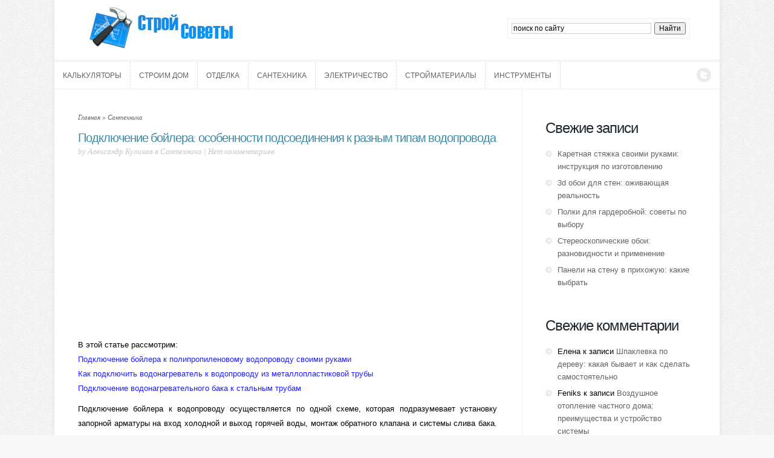

--- FILE ---
content_type: text/html; charset=UTF-8
request_url: https://stroisovety.org/podklyuchenie-bojlera/
body_size: 47387
content:
<!DOCTYPE html>
<!--[if IE 6]>
<html id="ie6" lang="ru-RU">
<![endif]-->
<!--[if IE 7]>
<html id="ie7" lang="ru-RU">
<![endif]-->
<!--[if IE 8]>
<html id="ie8" lang="ru-RU">
<![endif]-->
<!--[if !(IE 6) | !(IE 7) | !(IE 8)  ]><!-->
<html lang="ru-RU">
<!--<![endif]-->
<head>
	<meta charset="UTF-8" />
	<meta http-equiv="Content-Type" content="text/html; charset=UTF-8" />
	<title>Подключение бойлера: как провести монтажные работы своими руками | Строй Советы</title>
			
	
	<link rel="stylesheet" href="https://stroisovety.org/wp-content/themes/Trim/style.css" type="text/css" media="screen" />
	<link rel="pingback" href="https://stroisovety.org/xmlrpc.php" />

	<!--[if lt IE 7]>
		<link rel="stylesheet" type="text/css" href="https://stroisovety.org/wp-content/themes/Trim/css/ie6style.css" />
		<script type="text/javascript" src="https://stroisovety.org/wp-content/themes/Trim/js/DD_belatedPNG_0.0.8a-min.js"></script>
		<script type="text/javascript">DD_belatedPNG.fix('img#logo, span.overlay, a.zoom-icon, a.more-icon, #menu, #menu-right, #menu-content, ul#top-menu ul, #menu-bar, .footer-widget ul li, span.post-overlay, #content-area, .avatar-overlay, .comment-arrow, .testimonials-item-bottom, #quote, #bottom-shadow, #quote .container');</script>
	<![endif]-->
	<!--[if IE 7]>
		<link rel="stylesheet" type="text/css" href="https://stroisovety.org/wp-content/themes/Trim/css/ie7style.css" />
	<![endif]-->
	<!--[if IE 8]>
		<link rel="stylesheet" type="text/css" href="https://stroisovety.org/wp-content/themes/Trim/css/ie8style.css" />
	<![endif]-->
	<!--[if lt IE 9]>
		<script src="https://stroisovety.org/wp-content/themes/Trim/js/html5.js" type="text/javascript"></script>
	<![endif]-->

	<script type="text/javascript">
		document.documentElement.className = 'js';
	</script>

	
<!-- All in One SEO Pack 2.3.12.5 by Michael Torbert of Semper Fi Web Designob_start_detected [-1,-1] -->
<link rel="author" href="https://plus.google.com/106384210537263769601" />
<meta name="description"  content="Подключение бойлера: как монтировать водонагревательный бак своими руками к трем видам водопровода (металлопластиковым, полипропиленовым и стальным трубам)." />

<meta name="keywords"  content="подключение бойлера,схема подключения бойлера,подключение водонагревателя,схема подключения водонагревателя к водопроводу,как подключить бойлер" />

<link rel="canonical" href="https://stroisovety.org/podklyuchenie-bojlera/" />
<!-- /all in one seo pack -->
<link rel='dns-prefetch' href='//s.w.org' />
		<script type="text/javascript">
			window._wpemojiSettings = {"baseUrl":"https:\/\/s.w.org\/images\/core\/emoji\/2.2.1\/72x72\/","ext":".png","svgUrl":"https:\/\/s.w.org\/images\/core\/emoji\/2.2.1\/svg\/","svgExt":".svg","source":{"concatemoji":"https:\/\/stroisovety.org\/wp-includes\/js\/wp-emoji-release.min.js"}};
			!function(t,a,e){var r,n,i,o=a.createElement("canvas"),l=o.getContext&&o.getContext("2d");function c(t){var e=a.createElement("script");e.src=t,e.defer=e.type="text/javascript",a.getElementsByTagName("head")[0].appendChild(e)}for(i=Array("flag","emoji4"),e.supports={everything:!0,everythingExceptFlag:!0},n=0;n<i.length;n++)e.supports[i[n]]=function(t){var e,a=String.fromCharCode;if(!l||!l.fillText)return!1;switch(l.clearRect(0,0,o.width,o.height),l.textBaseline="top",l.font="600 32px Arial",t){case"flag":return(l.fillText(a(55356,56826,55356,56819),0,0),o.toDataURL().length<3e3)?!1:(l.clearRect(0,0,o.width,o.height),l.fillText(a(55356,57331,65039,8205,55356,57096),0,0),e=o.toDataURL(),l.clearRect(0,0,o.width,o.height),l.fillText(a(55356,57331,55356,57096),0,0),e!==o.toDataURL());case"emoji4":return l.fillText(a(55357,56425,55356,57341,8205,55357,56507),0,0),e=o.toDataURL(),l.clearRect(0,0,o.width,o.height),l.fillText(a(55357,56425,55356,57341,55357,56507),0,0),e!==o.toDataURL()}return!1}(i[n]),e.supports.everything=e.supports.everything&&e.supports[i[n]],"flag"!==i[n]&&(e.supports.everythingExceptFlag=e.supports.everythingExceptFlag&&e.supports[i[n]]);e.supports.everythingExceptFlag=e.supports.everythingExceptFlag&&!e.supports.flag,e.DOMReady=!1,e.readyCallback=function(){e.DOMReady=!0},e.supports.everything||(r=function(){e.readyCallback()},a.addEventListener?(a.addEventListener("DOMContentLoaded",r,!1),t.addEventListener("load",r,!1)):(t.attachEvent("onload",r),a.attachEvent("onreadystatechange",function(){"complete"===a.readyState&&e.readyCallback()})),(r=e.source||{}).concatemoji?c(r.concatemoji):r.wpemoji&&r.twemoji&&(c(r.twemoji),c(r.wpemoji)))}(window,document,window._wpemojiSettings);
		</script>
				<link rel="stylesheet" href="https://stroisovety.org/wp-content/themes/Trim/urban.css" type="text/css" media="screen" />
	<meta content="Trim v.1.7" name="generator"/>
	<style type="text/css">
		body { color: #000000; }
		#content-area a { color: #; }
		ul.nav li a { color: # !important; }
		ul.nav > li.current_page_item > a, ul#top-menu > li:hover > a, ul.nav > li.current-cat > a { color: #; }
		h1, h2, h3, h4, h5, h6, h1 a, h2 a, h3 a, h4 a, h5 a, h6 a { color: #; }

		#sidebar a { color:#; }
		.footer-widget { color:# }
		#footer a, ul#bottom-menu li a { color:# }
	</style>

<style type="text/css">
img.wp-smiley,
img.emoji {
	display: inline !important;
	border: none !important;
	box-shadow: none !important;
	height: 1em !important;
	width: 1em !important;
	margin: 0 .07em !important;
	vertical-align: -0.1em !important;
	background: none !important;
	padding: 0 !important;
}
</style>
<link rel='stylesheet' id='cptch_stylesheet-css'  href='https://stroisovety.org/wp-content/plugins/captcha/css/front_end_style.css?ver=4.3.0' type='text/css' media='all' />
<link rel='stylesheet' id='dashicons-css'  href='https://stroisovety.org/wp-includes/css/dashicons.min.css?ver=4.7.29' type='text/css' media='all' />
<link rel='stylesheet' id='cptch_desktop_style-css'  href='https://stroisovety.org/wp-content/plugins/captcha/css/desktop_style.css?ver=4.3.0' type='text/css' media='all' />
<link rel='stylesheet' id='wp-pagenavi-css'  href='https://stroisovety.org/wp-content/plugins/wp-pagenavi/pagenavi-css.css?ver=2.70' type='text/css' media='all' />
<link rel='stylesheet' id='et-shortcodes-css-css'  href='https://stroisovety.org/wp-content/themes/Trim/epanel/shortcodes/css/shortcodes.css?ver=3.0' type='text/css' media='all' />
<link rel='stylesheet' id='et-shortcodes-responsive-css-css'  href='https://stroisovety.org/wp-content/themes/Trim/epanel/shortcodes/css/shortcodes_responsive.css?ver=3.0' type='text/css' media='all' />
<link rel='stylesheet' id='fancybox-css'  href='https://stroisovety.org/wp-content/themes/Trim/epanel/page_templates/js/fancybox/jquery.fancybox-1.3.4.css?ver=1.3.4' type='text/css' media='screen' />
<link rel='stylesheet' id='et_page_templates-css'  href='https://stroisovety.org/wp-content/themes/Trim/epanel/page_templates/page_templates.css?ver=1.8' type='text/css' media='screen' />
<script>if (document.location.protocol != "https:") {document.location = document.URL.replace(/^http:/i, "https:");}</script><script type='text/javascript' src='https://stroisovety.org/wp-includes/js/jquery/jquery.js'></script>
<script type='text/javascript' src='https://stroisovety.org/wp-includes/js/jquery/jquery-migrate.min.js'></script>
<link rel='https://api.w.org/' href='https://stroisovety.org/wp-json/' />
<link rel='prev' title='Какие окна лучше ставить: преимущества и недостатки всех типов окон' href='https://stroisovety.org/kakie-okna-luchshe-stavit/' />
<link rel='next' title='Древесно-полимерный композит: применение, особенности и достоинства этого материала' href='https://stroisovety.org/drevesno-polimernyj-kompozit/' />
<link rel="alternate" type="application/json+oembed" href="https://stroisovety.org/wp-json/oembed/1.0/embed?url=https%3A%2F%2Fstroisovety.org%2Fpodklyuchenie-bojlera%2F" />
<link rel="alternate" type="text/xml+oembed" href="https://stroisovety.org/wp-json/oembed/1.0/embed?url=https%3A%2F%2Fstroisovety.org%2Fpodklyuchenie-bojlera%2F&#038;format=xml" />
<meta name="viewport" content="width=device-width, initial-scale=1.0, maximum-scale=1.0, user-scalable=0" /><style type="text/css">body { background-image: url(https://stroisovety.org/wp-content/themes/Trim/images/control_panel/body-bg14.png); }</style><style type='text/css'>h1, h2, h3, h4, h5, h6, #quote, span.post-meta span, span.fn {  }</style><style type='text/css'>h1, h2, h3, h4, h5, h6, #quote, span.post-meta span, span.fn {  }
		</style><style type='text/css'>body {  }</style><style type='text/css'>body {  }</style><link rel="shortcut icon" href="https://stroisovety.org/wp-content/uploads/2013/06/favicon.png" />		<style type="text/css">.recentcomments a{display:inline !important;padding:0 !important;margin:0 !important;}</style>
			<!-- Begin Cookie Consent plugin by Silktide - http://silktide.com/cookieconsent -->
<script type="text/javascript">
    window.cookieconsent_options = {"message":"This website uses cookies to ensure you get the best experience on our website","dismiss":"Got it!","learnMore":"More info","link":"http://www.google.com/intl/en/policies/technologies/cookies/","theme":"dark-top"};
</script>

<script type="text/javascript" src="//s3.amazonaws.com/cc.silktide.com/cookieconsent.latest.min.js"></script>
<!-- End Cookie Consent plugin -->
</head>
<body data-rsssl=1 class="post-template-default single single-post postid-3385 single-format-standard chrome et_includes_sidebar">
	<div id="container">
		<div id="wrapper">
			<header id="main-header" class="clearfix">
				<div id="top-area">
										<a href="https://stroisovety.org/">
												<img src="https://stroisovety.org/wp-content/uploads/2013/06/logo.png" alt="Строй Советы" id="logo"/>
					</a>
					<div id="search-form">
<div class="ya-site-form ya-site-form_inited_no" onclick="return {'action':'https://stroisovety.org/search','arrow':false,'bg':'transparent','fontsize':12,'fg':'#000000','language':'ru','logo':'rb','publicname':'Поиск по stroisovety.org','suggest':true,'target':'_self','tld':'ru','type':2,'searchid':2111363,'webopt':false,'websearch':false,'input_fg':'#000000','input_bg':'#ffffff','input_fontStyle':'normal','input_fontWeight':'normal','input_placeholder':'поиск по сайту','input_placeholderColor':'#000000','input_borderColor':'#cccccc'}"><form action="https://yandex.ru/sitesearch" method="get" target="_self"><input type="hidden" name="searchid" value="2111363"/><input type="hidden" name="l10n" value="ru"/><input type="hidden" name="reqenc" value="utf-8"/><input type="text" name="text" value=""/><input type="submit" value="Найти"/></form></div><style type="text/css">.ya-page_js_yes .ya-site-form_inited_no { display: none; }</style><script type="text/javascript">(function(w,d,c){var s=d.createElement('script'),h=d.getElementsByTagName('script')[0],e=d.documentElement;if((' '+e.className+' ').indexOf(' ya-page_js_yes ')===-1){e.className+=' ya-page_js_yes';}s.type='text/javascript';s.async=true;s.charset='utf-8';s.src=(d.location.protocol==='https:'?'https:':'http:')+'//site.yandex.net/v2.0/js/all.js';h.parentNode.insertBefore(s,h);(w[c]||(w[c]=[])).push(function(){Ya.Site.Form.init()})})(window,document,'yandex_site_callbacks');</script>
					</div> <!-- end #search-form -->
				</div> <!-- end #top-area -->

				<div id="menu" class="clearfix">
					<a href="#" id="mobile_nav" class="closed">Меню</a>
					<nav id="main-menu">
						<ul id="menu-pages" class="nav"><li id="menu-item-2369" class="menu-item menu-item-type-custom menu-item-object-custom menu-item-2369"><a href="https://stroisovety.org/kalkulyatory/">Калькуляторы</a></li>
<li id="menu-item-849" class="menu-item menu-item-type-taxonomy menu-item-object-category menu-item-849"><a href="https://stroisovety.org/view/stroim-dom/">Строим дом</a></li>
<li id="menu-item-847" class="menu-item menu-item-type-taxonomy menu-item-object-category menu-item-847"><a href="https://stroisovety.org/view/otdelka/">Отделка</a></li>
<li id="menu-item-848" class="menu-item menu-item-type-taxonomy menu-item-object-category current-post-ancestor current-menu-parent current-post-parent menu-item-848"><a href="https://stroisovety.org/view/santexnika/">Сантехника</a></li>
<li id="menu-item-851" class="menu-item menu-item-type-taxonomy menu-item-object-category menu-item-851"><a href="https://stroisovety.org/view/elektrichestvo/">Электричество</a></li>
<li id="menu-item-850" class="menu-item menu-item-type-taxonomy menu-item-object-category menu-item-850"><a href="https://stroisovety.org/view/strojmaterialy/">Стройматериалы</a></li>
<li id="menu-item-846" class="menu-item menu-item-type-taxonomy menu-item-object-category menu-item-846"><a href="https://stroisovety.org/view/instrumenty/">Инструменты</a></li>
</ul>					</nav>

					<div id="social-icons">
						<a href='https://twitter.com/stroisovety' target='_blank'><img alt='Twitter' src='https://stroisovety.org/wp-content/themes/Trim/images/twitter.png' /></a>					</div> <!-- end #social-icons -->
				</div> <!-- end #menu -->
			</header> <!-- end #main-header -->

			<div id="content">
<div id="main_content" class="clearfix">
	<div id="left_area">
		<div id="breadcrumbs">
					<a href="https://stroisovety.org/">Главная</a> <span class="raquo">&raquo;</span>

									<a href="https://stroisovety.org/view/santexnika/">Сантехника</a> 					</div> <!-- end #breadcrumbs -->    
       <!-- .subscribe-mail 
   		 <div class="subscribe-mail">
            <div class="title">Хотите получать обновления сайта по емаилу?</div>
            <form action="https://feedburner.google.com/fb/a/mailverify" method="post" target="popupwindow" >
              <fieldset>
                <label for="for-mail">Введите ваш e-mail адрес</label>
                <input type="text" value="" id="for-mail" name="email"/>
                <input type="hidden" 
				value="stroisovety" name="uri"/><input type="hidden" 
				name="loc" value="ru_RU"/>
                <button type="submit" class="btn-submit">Подписаться</button>
              </fieldset>
            </form>
          </div>
           .subscribe-mail -->			
	<article class="entry post clearfix">

		<h1 class="main_title">Подключение бойлера: особенности подсоединения к разным типам водопровода</h1>

		<p class="meta">   by  Александр Куликов в <a href="https://stroisovety.org/view/santexnika/" >Сантехника</a> | <span class="comments-number"><a href="https://stroisovety.org/podklyuchenie-bojlera/#respond">Нет комментариев</a></span></p>		
		
<div align="center">
<script async src="//pagead2.googlesyndication.com/pagead/js/adsbygoogle.js"></script>
<!-- stroisovety.org/top blue left -->
<ins class="adsbygoogle"
     style="display:inline-block;width:336px;height:280px"
     data-ad-client="ca-pub-1495272264946693"
     data-ad-slot="9490363061"></ins>
<script>
(adsbygoogle = window.adsbygoogle || []).push({});
</script>
</div>


		<div class="post-content clearfix">
						<!-- end .featured_box
                <div class="featured_box">
					<a href="https://stroisovety.org/podklyuchenie-bojlera/">
						<img src="https://stroisovety.org/wp-content/uploads/2013/11/podklyuchenie-bojlera.jpg" alt='Подключение бойлера: особенности подсоединения к разным типам водопровода' width='481' height='230' />					</a>
				</div> 	
featured_box -->
			
			<div class="entry_content">
				<p>В этой статье рассмотрим:<br />
<a href="#1"> Подключение бойлера к полипропиленовому водопроводу своими руками</a><br />
<a href="#2">Как подключить водонагреватель к водопроводу из металлопластиковой трубы</a><br />
<a href="#3"> Подключение водонагревательного бака к стальным трубам</a></p>
<p>Подключение бойлера к водопроводу осуществляется по одной схеме, которая подразумевает установку запорной арматуры на вход холодной и выход горячей воды, монтаж обратного клапана и системы слива бака. Различия могут появляться только при подключении нагревательного бака к разным системам трубопроводов – хотя и здесь принципы остаются теми же, а изменяются только нюансы. Вместе с сайтом stroisovety.org мы займемся изучением этих особенностей. В данной статье мы разберем, как подключается водонагревательный бак к полипропиленовому, металлопластиковому и металлическому водопроводу своими руками.</p>
<div id="attachment_3387" style="width: 610px" class="wp-caption aligncenter"><a href="https://stroisovety.org/wp-content/uploads/2013/11/podklyuchenie-bojlera-01.jpg"><img class="size-full wp-image-3387 " title="подключение бойлера своими руками" alt="подключение бойлера своими руками" src="https://stroisovety.org/wp-content/uploads/2013/11/podklyuchenie-bojlera-01.jpg" width="600" height="450" srcset="https://stroisovety.org/wp-content/uploads/2013/11/podklyuchenie-bojlera-01.jpg 600w, https://stroisovety.org/wp-content/uploads/2013/11/podklyuchenie-bojlera-01-300x225.jpg 300w" sizes="(max-width: 600px) 100vw, 600px" /></a><p class="wp-caption-text">Подключение бойлера своими руками</p></div>
<p><a name="1"></a></p>
<h2>Подключение бойлера к полипропиленовому водопроводу своими руками</h2>
<p>Схема подключения бойлера к полипропиленовому водопроводу выглядит довольно просто – для ее осуществления из инструмента понадобится паяльник для <a title="как паять полипропиленовые трубы своими руками" href="https://stroisovety.org/pajka-polipropilenovyx-trub-svoimi-rukami/" target="_blank">полипропилена</a> и <a title="Труборез: разновидности и назначение" href="https://stroisovety.org/truborez/" target="_blank">труборез</a>. Что касается материала, то кроме трех кранов с американками и тройника В/Н/Н диаметром полдюйма, придется еще купить пару тройников, стабилизированные трубы диаметром 20мм, повороты и оконечные муфты МРН.</p>
<p>Если трубы не замурованы в стену, то все что необходимо сделать для врезки бойлера в водопровод из полипропилена, это разрезать в выбранном месте трубы холодной и горячей воды и впаять в них тройники, от которых проложить дополнительные трубопроводы к водонагревательному баку и соединить их с кранами при помощи оконечной муфты МРН.</p>
<div id="attachment_3388" style="width: 610px" class="wp-caption aligncenter"><a href="https://stroisovety.org/wp-content/uploads/2013/11/podklyuchenie-bojlera-02.jpg"><img class="size-full wp-image-3388 " title="подключение водонагревателя к полипропиленовому водопроводу фото" alt="подключение водонагревателя  к полипропиленовому водопроводу фото" src="https://stroisovety.org/wp-content/uploads/2013/11/podklyuchenie-bojlera-02.jpg" width="600" height="450" srcset="https://stroisovety.org/wp-content/uploads/2013/11/podklyuchenie-bojlera-02.jpg 600w, https://stroisovety.org/wp-content/uploads/2013/11/podklyuchenie-bojlera-02-300x225.jpg 300w" sizes="(max-width: 600px) 100vw, 600px" /></a><p class="wp-caption-text">Подключение водонагревателя к полипропиленовому водопроводу фото</p></div>
<p>Немного сложнее дела обстоят с замурованным в стену трубопроводом – его придется вскрыть, выполнить врезку, вывести патрубки наружу и замуровать все назад. Сложность этого процесса заключается в том, что спаять нераздвигающиеся в стороны трубы просто невозможно. Выход в таких ситуациях только один – совместно с тройниками нужно использовать разъемные ремонтные муфты. Американка под пайку отлично решает эту проблему – одна ее сторона припаивается к тройнику, а другая к свободному концу трубы. Когда стыки застынут, разъемное соединение собирается, а все остальное подключение бойлера к водопроводу выполняется, как и в предыдущем случае.</p><!-- adman_adcode (middle, 1) --><div align="center">
<script async src="//pagead2.googlesyndication.com/pagead/js/adsbygoogle.js"></script>
<!-- stroisovety.org/top blue right -->
<ins class="adsbygoogle"
     style="display:inline-block;width:336px;height:280px"
     data-ad-client="ca-pub-1495272264946693"
     data-ad-slot="3443829465"></ins>
<script>
(adsbygoogle = window.adsbygoogle || []).push({});
</script>
</div><!-- /adman_adcode (middle) -->
<div id="attachment_3389" style="width: 610px" class="wp-caption aligncenter"><a href="https://stroisovety.org/wp-content/uploads/2013/11/podklyuchenie-bojlera-03.jpg"><img class="size-full wp-image-3389 " title="подключение накопительного водонагревателя к полипропиленовым трубам фото" alt="подключение накопительного водонагревателя к полипропиленовым трубам фото" src="https://stroisovety.org/wp-content/uploads/2013/11/podklyuchenie-bojlera-03.jpg" width="600" height="450" srcset="https://stroisovety.org/wp-content/uploads/2013/11/podklyuchenie-bojlera-03.jpg 600w, https://stroisovety.org/wp-content/uploads/2013/11/podklyuchenie-bojlera-03-300x225.jpg 300w" sizes="(max-width: 600px) 100vw, 600px" /></a><p class="wp-caption-text">Подключение накопительного водонагревателя к полипропиленовым трубам фото</p></div>
<p><a name="2"></a></p>
<h2>Как подключить водонагреватель к водопроводу из металлопластиковой трубы</h2>
<p>Схема подключения водонагревателя к водопроводу из металлопластика является самой простой и, как правило, не вызывает никаких проблем. Дело в том, что обычно <a title="монтаж металлопластиковых труб своими руками" href="https://stroisovety.org/montazh-metalloplastikovyx-trub-svoimi-rukami/" target="_blank">металлопластиковый водопровод</a> никогда не прокладывается скрытым образом. Также простому подключению бойлера к водопроводу из металлопластика способствует его конструкция и схема сборки, которая предусматривает использование фитингов.</p>
<p>Все что необходимо для подключения бойлера к металлопластиковому водопроводу, это разрезать пару труб и вставить тройники, после чего протянуть от них трубы к накопительному нагревателю. Если все сделать согласно правилам работы с металлопластиковой трубой, то проблем не должно возникнуть вообще никаких.</p>
<div id="attachment_3390" style="width: 610px" class="wp-caption aligncenter"><a href="https://stroisovety.org/wp-content/uploads/2013/11/podklyuchenie-bojlera-04.jpg"><img class="size-full wp-image-3390 " title="как подключить бойлер к металлопластиковым трубам" alt="как подключить бойлер к металлопластиковым трубам" src="https://stroisovety.org/wp-content/uploads/2013/11/podklyuchenie-bojlera-04.jpg" width="600" height="450" srcset="https://stroisovety.org/wp-content/uploads/2013/11/podklyuchenie-bojlera-04.jpg 600w, https://stroisovety.org/wp-content/uploads/2013/11/podklyuchenie-bojlera-04-300x225.jpg 300w" sizes="(max-width: 600px) 100vw, 600px" /></a><p class="wp-caption-text">Как подключить бойлер к металлопластиковым трубам</p></div>
<p><a name="3"></a></p>
<h2>Подключение водонагревательного бака к стальным трубам</h2>
<p>Пожалуй, это самый трудоемкий процесс – если вам предстоит врезать бак в металлический водопровод, то готовьтесь к худшему. Для любителей простых решений есть замечательный способ, который предусматривает подключение бойлера через патрубки смесителя для мойки на кухне. На каждый из них навинчивается тройник, что позволяет без нарезания резьбы и установки «вампиров» подключить к одной и той же трубе и кухонный смеситель, и бойлер.</p>
<p>В силу некоторых причин такой подход к делу не всегда осуществим, и подключение накопительного водонагревателя к металлическим трубам приходится делать иначе. Существует одно очень интересное изделие, называемое в народе «вампиром» а в науке «врезка» – она представляет собой мощный хомут с резьбовым патрубком. Хомут устанавливается на трубу с использованием резиновой прокладки, после чего с помощью специальной втулки и <a title="советы по выбору дрели" href="https://stroisovety.org/kak-vybrat-drel/" target="_blank">дрели</a> со сверлом через патрубок в трубе высверливается отверстие. Все, врезка готова, и нет никаких сложных процессов с нарезанием резьбы и установкой сгонов. Эти врезки сразу же оборудуются отдельными кранами, от которых и протягиваются трубы из удобного для вас материала к водонагревательному баку.</p>
<div id="attachment_3391" style="width: 610px" class="wp-caption aligncenter"><a href="https://stroisovety.org/wp-content/uploads/2013/11/podklyuchenie-bojlera-05.jpg"><img class="size-full wp-image-3391 " title="врезка для стальных труб фото" alt="врезка для стальных труб фото" src="https://stroisovety.org/wp-content/uploads/2013/11/podklyuchenie-bojlera-05.jpg" width="600" height="300" srcset="https://stroisovety.org/wp-content/uploads/2013/11/podklyuchenie-bojlera-05.jpg 600w, https://stroisovety.org/wp-content/uploads/2013/11/podklyuchenie-bojlera-05-300x150.jpg 300w" sizes="(max-width: 600px) 100vw, 600px" /></a><p class="wp-caption-text">Врезка для стальных труб фото</p></div>
<p>Следует отметить, что установка «вампира» имеет некоторые нюансы:</p>
<ul>
<li>Во-первых, в месте его установки металлическую трубу следует тщательно очистить от старой краски. В противном случае тонкая резина не сможет уплотнить это изделие.</li>
<li>Во-вторых, высверливая отверстие в трубе, следует понимать важность его диаметра – втулка, идущая в комплекте, как раз и обуславливает его в полной мере. Высверлить отверстие меньшего диаметра не пытайтесь – даже если это у вас получится, то со временем оно забьется мусором, и подача воды в нагревательный бак будет затруднена.</li>
<li>В-третьих, при установке «вампира» позаботьтесь о том, чтобы направить его патрубок в нужном направлении. Тут необходимо исходить из нескольких факторов – нужно смотреть и на удобство подключения трубопроводов, и на удобство высверливания отверстия. Как правило, их направляют немного под углом от стены.</li>
</ul>
<div id="attachment_3392" style="width: 610px" class="wp-caption aligncenter"><a href="https://stroisovety.org/wp-content/uploads/2013/11/podklyuchenie-bojlera-06.jpg"><img class="size-full wp-image-3392 " title="подключение бойлера к водопроводу своими руками" alt="подключение бойлера к водопроводу своими руками" src="https://stroisovety.org/wp-content/uploads/2013/11/podklyuchenie-bojlera-06.jpg" width="600" height="450" srcset="https://stroisovety.org/wp-content/uploads/2013/11/podklyuchenie-bojlera-06.jpg 600w, https://stroisovety.org/wp-content/uploads/2013/11/podklyuchenie-bojlera-06-300x225.jpg 300w" sizes="(max-width: 600px) 100vw, 600px" /></a><p class="wp-caption-text">Подключение бойлера к водопроводу своими руками</p></div>
<p>Ну и в завершение темы для тех, кто не знает, как подключить бойлер своими руками, скажу пару слов о запорной арматуре водонагревательного бака, а вернее о последовательности ее установки.</p>
<ol>
<li>Холодная вода. Если смотреть от патрубка бака, то на него сначала накручивается тройник, на боковой отвод которого ставится кран для слива воды с бака. Потом на тройник монтируется обратный или взрывной клапан, после которого ставится отсекающий кран, который и соединяется с врезкой в водопровод. В некоторых случаях приходится позаботиться о давлении воды в баке – в этом случае устанавливается редуктор, но монтировать его лучше на вводе холодной воды в квартиру.</li>
<li>Горячая вода. Кроме отсекающего крана, на патрубке бака, через который выходит горячая вода (обычно он намечен красным кольцом), ничего не ставится.</li>
</ol>
<div id="attachment_3393" style="width: 610px" class="wp-caption aligncenter"><a href="https://stroisovety.org/wp-content/uploads/2013/11/podklyuchenie-bojlera-07.jpg"><img class="size-full wp-image-3393 " title="как подключить водонагревательный бак своими руками" alt="как подключить водонагревательный бак своими руками" src="https://stroisovety.org/wp-content/uploads/2013/11/podklyuchenie-bojlera-07.jpg" width="600" height="350" srcset="https://stroisovety.org/wp-content/uploads/2013/11/podklyuchenie-bojlera-07.jpg 600w, https://stroisovety.org/wp-content/uploads/2013/11/podklyuchenie-bojlera-07-300x175.jpg 300w" sizes="(max-width: 600px) 100vw, 600px" /></a><p class="wp-caption-text">Как подключить водонагревательный бак своими руками</p></div>
<p>Вот, в принципе, и все. Именно так выполняется подключение бойлера к разным типам водопроводных систем. Надеюсь, вы нашли ответ на свой вопрос и, вооружившись этими знаниями, теперь легко справитесь с установкой водонагревателя своими руками.</p>
<p><em>Автор статьи Александр Куликов</em></p>
											</div> <!-- end .entry_content -->
		</div> <!-- end .post-content -->
	</article> <!-- end .post -->

	
	
<div class="as">
<script async src="//pagead2.googlesyndication.com/pagead/js/adsbygoogle.js"></script>
<!-- stroisovety.org/article under -->
<ins class="adsbygoogle"
     style="display:inline-block;width:336px;height:280px"
     data-ad-client="ca-pub-1495272264946693"
     data-ad-slot="8262825462"></ins>
<script>
(adsbygoogle = window.adsbygoogle || []).push({});
</script>

</div>
	<!-- You can start editing here. -->


<section id="comment-wrap">
<p>Если понравилось, поделись с друзьями</p>
<div class="share42init" data-url="https://stroisovety.org/podklyuchenie-bojlera/" data-title="Подключение бойлера: особенности подсоединения к разным типам водопровода"></div>
<script type="text/javascript" src="https://stroisovety.org/share/share42.js"></script> 

		   <div id="comment-section" class="nocomments">
		  			 <!-- If comments are open, but there are no comments. -->

		  	   </div>
					<div id="respond" class="comment-respond">
		<h3 id="reply-title" class="comment-reply-title"><span>Оставить комментарий </span> <small><a rel="nofollow" id="cancel-comment-reply-link" href="/podklyuchenie-bojlera/#respond" style="display:none;">Отменить ответ</a></small></h3>			<form action="https://stroisovety.org/wp-comments-post.php" method="post" id="commentform" class="comment-form">
				<p class="comment-notes"><span id="email-notes">Ваш e-mail не будет опубликован.</span> Обязательные поля помечены <span class="required">*</span></p><p class="comment-form-comment"><label for="comment">Комментарий</label> <textarea id="comment" name="comment" cols="45" rows="8" maxlength="65525" aria-required="true" required="required"></textarea></p><p class="comment-form-author"><label for="author">Имя <span class="required">*</span></label> <input id="author" name="author" type="text" value="" size="30" maxlength="245" aria-required='true' required='required' /></p>
<p class="comment-form-email"><label for="email">E-mail <span class="required">*</span></label> <input id="email" name="email" type="text" value="" size="30" maxlength="100" aria-describedby="email-notes" aria-required='true' required='required' /></p>
<p class="comment-form-url"><label for="url">Сайт</label> <input id="url" name="url" type="text" value="" size="30" maxlength="200" /></p>
<p class="cptch_block"><span class="cptch_wrap cptch_math_actions">
				<label class="cptch_label" for="cptch_input_5"><span class="cptch_span"><input id="cptch_input_5" class="cptch_input cptch_wp_comments" type="text" autocomplete="off" name="cptch_number" value="" maxlength="2" size="2" aria-required="true" required="required" style="margin-bottom:0;display:inline;font-size: 12px;width: 40px;" /></span>
					<span class="cptch_span">&nbsp;&times;&nbsp;</span>
					<span class="cptch_span">шесть</span>
					<span class="cptch_span">&nbsp;=&nbsp;</span>
					<span class="cptch_span">восемнадцать</span>
					<input type="hidden" name="cptch_result" value="5sU=" /><input type="hidden" name="cptch_time" value="1769623874" />
					<input type="hidden" name="cptch_form" value="wp_comments" />
				</label><span class="cptch_reload_button_wrap hide-if-no-js">
					<noscript>
						<style type="text/css">
							.hide-if-no-js {
								display: none !important;
							}
						</style>
					</noscript>
					<span class="cptch_reload_button dashicons dashicons-update"></span>
				</span></span></p><p class="form-submit"><input name="submit" type="submit" id="submit" class="submit" value="Оставить комментарий " /> <input type='hidden' name='comment_post_ID' value='3385' id='comment_post_ID' />
<input type='hidden' name='comment_parent' id='comment_parent' value='0' />
</p><p style="display: none;"><input type="hidden" id="akismet_comment_nonce" name="akismet_comment_nonce" value="e8c56da4e9" /></p><p style="display: none;"><input type="hidden" id="ak_js" name="ak_js" value="203"/></p>			</form>
			</div><!-- #respond -->
		
</section>         	</div> <!-- end #left_area -->

		<div id="sidebar">
		
				<div id="recent-posts-2" class="widget widget_recent_entries">		<h4 class="widget_title">Свежие записи</h4>		<ul>
					<li>
				<a href="https://stroisovety.org/karetnaya-styazhka-svoimi-rukami/">Каретная стяжка своими руками: инструкция по изготовлению</a>
						</li>
					<li>
				<a href="https://stroisovety.org/3d-oboi-dlya-sten/">3d обои для стен: оживающая реальность</a>
						</li>
					<li>
				<a href="https://stroisovety.org/polki-dlya-garderobnoj/">Полки для гардеробной: советы по выбору</a>
						</li>
					<li>
				<a href="https://stroisovety.org/stereoskopicheskie-oboi/">Стереоскопические обои: разновидности и применение</a>
						</li>
					<li>
				<a href="https://stroisovety.org/paneli-na-stenu-v-prixozhuyu/">Панели на стену в прихожую: какие выбрать</a>
						</li>
				</ul>
		</div> <!-- end .widget -->		<div id="recent-comments-2" class="widget widget_recent_comments"><h4 class="widget_title">Свежие комментарии</h4><ul id="recentcomments"><li class="recentcomments"><span class="comment-author-link">Елена</span> к записи <a href="https://stroisovety.org/shpaklevka-po-derevu/#comment-21533">Шпаклевка по дереву: какая бывает и как сделать самостоятельно</a></li><li class="recentcomments"><span class="comment-author-link">Feniks</span> к записи <a href="https://stroisovety.org/vozdushnoe-otoplenie-chastnogo-doma/#comment-21141">Воздушное отопление частного дома: преимущества и устройство системы</a></li><li class="recentcomments"><span class="comment-author-link">Лилия</span> к записи <a href="https://stroisovety.org/mezhkomnatnye-okna/#comment-21111">Межкомнатные окна: зачем они нужны и как сделать самостоятельно</a></li><li class="recentcomments"><span class="comment-author-link">Олег</span> к записи <a href="https://stroisovety.org/kraska-dlya-kirpicha/#comment-21068">Краска для кирпича: выбираем и декорируем</a></li><li class="recentcomments"><span class="comment-author-link">Таша</span> к записи <a href="https://stroisovety.org/kraska-moyushhayasya-dlya-sten/#comment-20963">Краска моющаяся для стен: ее особенности, виды и самостоятельное нанесение</a></li></ul></div> <!-- end .widget --><!-- fixed widget --><div id="text-4" class="widget widget_text"><h4 class="widget_title"> </h4>			<div class="textwidget"><script async src="//pagead2.googlesyndication.com/pagead/js/adsbygoogle.js"></script>
<!-- stroisovety.org/sidebar big -->
<ins class="adsbygoogle"
     style="display:inline-block;width:300px;height:600px"
     data-ad-client="ca-pub-1495272264946693"
     data-ad-slot="5026783064"></ins>
<script>
(adsbygoogle = window.adsbygoogle || []).push({});
</script>
</div>
		</div> <!-- end .widget -->
	</div> <!-- end #sidebar -->
</div> <!-- end #main_content -->

				<div id="footer">
					<div id="footer-widgets" class="clearfix">
											</div> <!-- end #footer-widgets -->
				</div> <!-- end #footer -->
			</div> <!-- end #content -->
		</div> <!-- end #wrapper -->

		<p id="copyright" style="float:right">
        Copyright © 2012 - 2013 · Строй Советы. Перепечатывание материалов возможно только при указании автора и наличии прямой индексируемой ссылки на сайт <a href="https://stroisovety.org">stroisovety.org</a>, если не указано иное. На один ресурс разрешается копировать не больше трех статей. <a href="https://stroisovety.org/karta-sajta">Карта сайта</a></p>
<!--LiveInternet counter--><script type="text/javascript"><!--
document.write("<a href='http://www.liveinternet.ru/click' "+
"target=_blank><img src='//counter.yadro.ru/hit?t44.3;r"+
escape(document.referrer)+((typeof(screen)=="undefined")?"":
";s"+screen.width+"*"+screen.height+"*"+(screen.colorDepth?
screen.colorDepth:screen.pixelDepth))+";u"+escape(document.URL)+
";"+Math.random()+
"' alt='' title='LiveInternet' "+
"border='0' width='31' height='31'><\/a>")
//--></script><!--/LiveInternet-->
	</div> <!-- end #container -->
	<!-- Powered by WPtouch Pro: 3.7.7 --><script>if (document.location.protocol != "https:") {document.location = document.URL.replace(/^http:/i, "https:");}</script><script type='text/javascript' src='https://stroisovety.org/wp-content/plugins/akismet/_inc/form.js'></script>
<script>
  (function(i,s,o,g,r,a,m){i['GoogleAnalyticsObject']=r;i[r]=i[r]||function(){
  (i[r].q=i[r].q||[]).push(arguments)},i[r].l=1*new Date();a=s.createElement(o),
  m=s.getElementsByTagName(o)[0];a.async=1;a.src=g;m.parentNode.insertBefore(a,m)
  })(window,document,'script','//www.google-analytics.com/analytics.js','ga');

ga('create', 'UA-29484964-24', 'stroisovety.org');
ga('require', 'displayfeatures');
ga('send', 'pageview');

</script>

<script type="text/javascript">
window.google_analytics_uacct = "UA-29484964-24";
</script><script type='text/javascript' src='https://stroisovety.org/wp-content/themes/Trim/js/superfish.js'></script>
<script type='text/javascript' src='https://stroisovety.org/wp-content/themes/Trim/js/jquery.easing.1.3.js'></script>
<script type='text/javascript' src='https://stroisovety.org/wp-content/themes/Trim/js/jquery.flexslider-min.js'></script>
<script type='text/javascript' src='https://stroisovety.org/wp-content/themes/Trim/js/jquery.fitvids.js'></script>
<script type='text/javascript' src='https://stroisovety.org/wp-content/themes/Trim/js/custom.js'></script>
<script type='text/javascript' src='https://stroisovety.org/wp-includes/js/comment-reply.min.js'></script>
<script type='text/javascript'>
var q2w3_sidebar_options = new Array();
q2w3_sidebar_options[0] = { "sidebar" : "sidebar", "margin_top" : 10, "margin_bottom" : 0, "stop_id" : "", "screen_max_width" : 0, "screen_max_height" : 0, "width_inherit" : false, "refresh_interval" : 1500, "window_load_hook" : false, "disable_mo_api" : false, "widgets" : ['text-4'] };
</script>
<script type='text/javascript' src='https://stroisovety.org/wp-content/plugins/q2w3-fixed-widget/js/q2w3-fixed-widget.min.js'></script>
<script type='text/javascript' src='https://stroisovety.org/wp-content/themes/Trim/epanel/page_templates/js/fancybox/jquery.fancybox-1.3.4.pack.js'></script>
<script type='text/javascript'>
/* <![CDATA[ */
var et_ptemplates_strings = {"captcha":"Captcha","fill":"Fill","field":"field","invalid":"Invalid email"};
var et_ptemplates_strings = {"captcha":"Captcha","fill":"Fill","field":"field","invalid":"Invalid email"};
/* ]]> */
</script>
<script type='text/javascript' src='https://stroisovety.org/wp-content/themes/Trim/epanel/page_templates/js/et-ptemplates-frontend.js'></script>
<script type='text/javascript' src='https://stroisovety.org/wp-includes/js/wp-embed.min.js'></script>
<script type='text/javascript'>
/* <![CDATA[ */
var cptch_vars = {"nonce":"f498b4ff15","ajaxurl":"https:\/\/stroisovety.org\/wp-admin\/admin-ajax.php","enlarge":""};
/* ]]> */
</script>
<script type='text/javascript' src='https://stroisovety.org/wp-content/plugins/captcha/js/front_end_script.js'></script>
</body>
</html>

--- FILE ---
content_type: text/html; charset=utf-8
request_url: https://www.google.com/recaptcha/api2/aframe
body_size: 250
content:
<!DOCTYPE HTML><html><head><meta http-equiv="content-type" content="text/html; charset=UTF-8"></head><body><script nonce="mFmWeoQ7Gypx60OKG5x6nw">/** Anti-fraud and anti-abuse applications only. See google.com/recaptcha */ try{var clients={'sodar':'https://pagead2.googlesyndication.com/pagead/sodar?'};window.addEventListener("message",function(a){try{if(a.source===window.parent){var b=JSON.parse(a.data);var c=clients[b['id']];if(c){var d=document.createElement('img');d.src=c+b['params']+'&rc='+(localStorage.getItem("rc::a")?sessionStorage.getItem("rc::b"):"");window.document.body.appendChild(d);sessionStorage.setItem("rc::e",parseInt(sessionStorage.getItem("rc::e")||0)+1);localStorage.setItem("rc::h",'1769623879180');}}}catch(b){}});window.parent.postMessage("_grecaptcha_ready", "*");}catch(b){}</script></body></html>

--- FILE ---
content_type: text/css
request_url: https://stroisovety.org/wp-content/themes/Trim/style.css
body_size: 42556
content:
/*
Theme Name: Trim
Theme URI: http://www.elegantthemes.com/gallery/
Version: 1.7
Description: 2 Column theme from Elegant Themes
Author: Elegant Themes
Author URI: http://www.elegantthemes.com
*/

/*------------------------------------------------*/
/*-----------------[RESET]------------------------*/
/*------------------------------------------------*/

/* http://meyerweb.com/eric/tools/css/reset/ */
/* v1.0 | 20080212 */

@import "nz_calc/nz_calc.css";

html, body, div, span, applet, object, iframe,
h1, h2, h3, h4, h5, h6, p, blockquote, pre,
a, abbr, acronym, address, big, cite, code,
del, dfn, em, font, img, ins, kbd, q, s, samp,
small, strike, strong, sub, sup, tt, var,
b, u, i, center,
dl, dt, dd, ol, ul, li,
fieldset, form, label, legend { margin: 0; padding: 0; border: 0; outline: 0; font-size: 100%; vertical-align: baseline; background: transparent; }

body { line-height: 1; }
ol, ul { list-style: none; }
blockquote, q {	quotes: none; }

blockquote:before, blockquote:after,q:before, q:after { content: ''; content: none; }

/* remember to define focus styles! */
:focus { outline: 0; }

/* remember to highlight inserts somehow! */
ins { text-decoration: none; }
del { text-decoration: line-through; }

/* tables still need 'cellspacing="0"' in the markup */
table { border-collapse: collapse; border-spacing: 0; }
article, aside, footer, header, hgroup, nav, section { display: block; }

/*------------------------------------------------*/
/*-----------------[BASIC STYLES]-----------------*/
/*------------------------------------------------*/

@font-face {
    font-family: 'ColaborateThinRegular';
    src: url('fonts/ColabThi-webfont.eot');
    src: url('fonts/ColabThi-webfont.eot?#iefix') format('embedded-opentype'),
         url('fonts/ColabThi-webfont.woff') format('woff'),
         url('fonts/ColabThi-webfont.ttf') format('truetype'),
         url('fonts/ColabThi-webfont.svg#ColaborateThinRegular') format('svg');
    font-weight: normal;
    font-style: normal;
}

body { line-height: 21px; font-family: 'Droid Sans', Arial, sans-serif; font-size: 13px; color: #656464; background: #f8f8f8 url(images/body-bg.png); }

a, #reply-title a { text-decoration: none; color: #549eb9; }
a:hover { text-decoration: underline; }
.clear { clear: both; }
.ui-tabs-hide { display: none; }
br.clear { margin: 0px; padding: 0px; }

h1, h2, h3, h4, h5, h6 { padding-bottom: 5px; color: #656464; letter-spacing: -1px; line-height: 1em; font-weight: normal; }
h1 a, h2 a, h3 a, h4 a, h5 a, h6 a { color: #656464; }
h1 { font-size: 30px; }
h2 { font-size: 24px; }
h3 { font-size: 22px; }
h4 { font-size: 18px; }
h5 { font-size: 16px; }
h6 { font-size: 14px; }
p { padding-bottom: 10px; line-height: 24px; }
strong { font-weight: bold; color: #1c1c1c; }
cite, em, i { font-style: italic; }
pre, code { font-family: Courier New, monospace; margin-bottom: 10px; }
ins { text-decoration: none; }
sup, sub { height: 0; line-height: 1; position: relative; vertical-align: baseline; }
sup { bottom: 0.8em; }
sub { top: 0.3em; }
dl { margin: 0 0 1.5em 0; }
dl dt { font-weight: bold; }
dd  { margin-left: 1.5em;}
blockquote  { margin: 1.5em; padding: 1em; color: #666666; background: #e6e6e6; font-style: italic; border: 1px solid #dcdcdc; }
	blockquote p { padding-bottom: 0px; }

input[type=text],input.text, input.title, textarea, select { background-color:#fff; border:1px solid #bbb; padding: 2px; color: #4e4e4e; }
input[type=text]:focus, input.text:focus, input.title:focus, textarea:focus, select:focus { border-color:#2D3940; color: #3e3e3e; }
input[type=text], input.text, input.title, textarea, select { margin:0.5em 0; }
textarea { padding: 4px; }

img#about-image { float: left; margin: 3px 8px 8px 0px; }

.clearfix:after { visibility: hidden; display: block; font-size: 0; content: " "; clear: both; height: 0; }
* html .clearfix             { zoom: 1; } /* IE6 */
*:first-child+html .clearfix { zoom: 1; } /* IE7 */

/*------------------------------------------------*/
/*---------------[MAIN LAYOUT INFO]---------------*/
/*------------------------------------------------*/

h1, h2, h3, h4, h5, h6, #quote, span.post-meta span, span.fn { font-family: 'ColaborateThinRegular', Arial, sans-serif; }

#container { text-align: left; margin: 0 auto; width: 960px; position: relative; }
	#main-header { background-color: #fff;  }
		#top-area { border-bottom: 1px solid #efefef; padding: 52px 49px 89px 58px; }
			#logo { float: left; margin-top: 2px; }
			#search-form { float: right; height: 32px; border:1px solid #efefef; }
				#search-form #searchinput { background: none; border: none; float: left; margin: 7px 14px 0 7px; width: 110px; padding-left: 6px; font-size: 11px; color: #e2e2e2; font-family: Georgia, serif; font-style: italic; }
				#search-form #searchsubmit { margin-top: 10px; margin-right: 11px; }
		#menu { border-top: 3px solid #f7f7f7; padding: 0 14px 0 0; }
			#menu #main-menu { float:left; width: 860px; }
				#menu .nav li { float:left; border-right: 1px dashed #dcdcdc; }
					#menu .nav a, ul#mobile_menu a { font-size: 12px; color: #c6c6c6; text-decoration: none; text-transform:uppercase; display: block; height: 44px; overflow: hidden; -webkit-transition: background-color 0.2s ease-in; -moz-transition:background-color 0.2s ease-in; -o-transition: background-color 0.2s ease-in; transition: background-color 0.2s ease-in; }
						#menu .nav a > span { padding: 12px 14px 11px; }
						#menu .nav ul li a > span { padding: 0; }

						#menu .nav ul li { border: none; }
							#menu .nav ul a, ul#mobile_menu a { padding: 14px 5px 14px 25px; height: auto; overflow: visible; width: 195px; }
							#menu .nav ul a:hover, ul#mobile_menu a:hover { background: #4b93ad; text-decoration: none; }
					span.menu_slide { color: #fff; background: #549eb9; }

					ul#mobile_menu a { display: block; padding-left: 5px; padding-right: 5px; width: auto; }

					#menu .nav > li.current_page_item > a:hover { background: none; color: #c6c6c6; }
			#social-icons { float:right; padding-top: 9px; }
				#social-icons a { padding-left: 4px; }
	#featured { position:relative; min-height:276px; }
		.slide_wrap { padding: 18px 40px; }
			.featured_box { background: #fff; padding: 5px; position: relative; }
				.et_image_description { position: absolute; bottom: 5px; left: 5px; background: #111; background: rgba(0, 0, 0, 0.3); width: 870px; color: #fff; }
					.et_inner_description { padding: 18px 25px 5px; }
						.et_image_description h2 { font-family: 'Droid Sans', Arial, sans-serif; font-size: 13px; text-transform: uppercase; font-weight: bold; letter-spacing: 0; }
							.et_image_description h2.title a { color: #fff; }
							.et_image_description h2.title a:hover { color: #eee; text-decoration: none; }

			.et_slide_video .featured_box { float: left; margin-right: 30px; }
			.et_slide_video .featured_description { float: left; width: 385px; padding-top: 45px; }
			.et_slide_video .featured_description, .et_text_slide { font-family: Georgia, serif; font-size: 18px; color: #bdbdbd; text-shadow: 1px 1px 0 #fff; font-style: italic; }
				.et_slide_video h2.title, .et_text_slide h2.title { font-size: 48px; line-height: 42px; font-style: normal; padding-bottom: 10px; }
					.et_slide_video h2.title a:hover, .et_text_slide h2.title a:hover { color: #111; text-decoration: none; }
			.video_slide iframe { display: block; }

			.et_text_slide { padding-top: 70px; text-align: center; }
				.et_text_slide a.readmore { font-size: 13px; font-family: 'Droid Sans', Arial, sans-serif; font-style: normal; margin-top: 4px; }

		#featured_controls { border-bottom: 1px solid #efefef; padding: 25px 0; text-align: center; }
			#featured_controls li { list-style: none; display: inline-block; margin: 0 2px; }
				#featured_controls a { background: url(images/featured_not_active.png) no-repeat; width: 13px; height: 13px; text-indent: -9999px; display: inline-block; }
				#featured_controls li.active-slide a { background: url(images/featured_active.png) no-repeat; }

		#featured .flex-direction-nav a  { position:absolute; top: 50%; width:25px; height:25px; text-indent: -9999px; margin-top: -12px; }
		#featured .flex-direction-nav a.flex-prev { left:0; background: url(images/left-arrow.png) no-repeat; }
		#featured .flex-direction-nav a.flex-next { right:0; background: url(images/right-arrow.png) no-repeat; }

	#content { background-color: #fff; padding-top: 1px; }
		#featured-controllers { border-bottom:1px solid #efefef; }
			#featured-controllers li { float:left; width: 239px; border-right: 1px dashed #dcdcdc; border-top:1px solid #efefef; z-index: 1; position: relative; }
			#featured-controllers .last { border-right:none; width: 240px; }
				.controller { border-top: 3px solid #f7f7f7; padding:35px 33px 27px; }
					.controller h2 { font-size:20px; color:#656464; margin-bottom: 2px; }
					.controller p { font-size:13px; color:#c6c6c6; font-family: Georgia, serif; font-style: italic; line-height: 20px; }

			#featured-controllers li:hover { cursor: pointer; }
			.et_slide_hover { background-color:#fafafa; position: absolute; z-index: -7; width: 100%; height: 100%; display: none; }
		#services { border-bottom:1px solid #efefef; margin-top:39px; position: relative; }
			#services:before { position: absolute; content: ''; bottom: -7px; left: 50%; margin-left: -5px; background: url(images/blurbs_arrow.png) no-repeat; width: 11px; height: 7px; }
			.service { margin: 0 40px; width: 240px; float:left; position:relative; padding-bottom: 26px; }
				img.icon { position:absolute; top: 0px; left: 0px; }
				.service h3  { font-size: 24px; padding-left: 48px; color: #1f262d; }
				.service p { line-height: 21px; padding-left: 48px; }
		#quote { border-bottom:1px solid #efefef; text-align:center; font-size:35px; color:#656464; padding:33px 40px; background:url(images/left-quote.png) no-repeat 40px 33px; }
			#quote p { line-height:40px; padding:0 40px; background:url(images/right-quote.png) no-repeat top right; }
		#home-sections { border-bottom:1px solid #efefef; padding:37px 40px; position: relative; }
			#home-sections:before, #main_content:before { position: absolute; content: ''; top: 0; left: 480px; width: 1px; height: 100%; border-left: 1px solid #efefef; }
			#main_content:before { left: 633px; }
			#recent-work { float:left; width:404px; padding-right:39px; }
				#recent_work_thumbs { margin-left: -27px; margin-bottom: -4px; }
				#home-sections h3 { color:#1f262d; font-size:24px; margin-bottom: 18px; }
				#recent-work .thumb { float:left; padding:2px; margin: 0 0 26px 27px; -webkit-box-shadow: 0 0 4px 0 rgba(0, 0, 0, 0.15); -moz-box-shadow:0 0 4px 0 rgba(0, 0, 0, 0.15); box-shadow: 0 0 4px 0 rgba(0, 0, 0, 0.15); line-height:0; }
				#recent-work .last { margin-right:0; }
			#from-the-blog { float:left; padding-left:39px; width:398px; }
				.blog-post { padding-bottom:12px; }
					.blog-post h4 { font-size:20px; }
						.blog-post h4 a { color: #656464; }
						.blog-post h4 a:hover { color: #111; text-decoration: none; }

body.home #main-header, body.home #content, .featured_box, .avatar-box, #wrapper  { -webkit-box-shadow: 0 0 7px rgba(0,0,0,0.08); -moz-box-shadow: 0 0 7px rgba(0,0,0,0.08); box-shadow: 0 0 7px rgba(0,0,0,0.08); }

body.home #wrapper { -moz-box-shadow: none; -webkit-box-shadow: none; box-shadow: none; }

#menu { border-bottom: 1px solid #efefef; }
body.home #menu { border-bottom: none; }

a.readmore, .reply-container a, #commentform input#submit { display: inline-block; background: #E2E2E2; color: #656464; text-shadow: 1px 1px 0 white; border: 1px solid #9D9D9D; padding: 3px 12px; -webkit-border-radius: 15px; -moz-border-radius: 15px; border-radius: 15px; -webkit-box-shadow: inset 0px 1px 0px #f5f5f5; -moz-box-shadow: inset 0px 1px 0px #f5f5f5; box-shadow: inset 0px 1px 0px #f5f5f5;
background: -moz-linear-gradient(top,  #e8e8e8 0%, #d1d1d1 100%); /* FF3.6+ */
background: -webkit-gradient(linear, left top, left bottom, color-stop(0%,#e8e8e8), color-stop(100%,#d1d1d1)); /* Chrome,Safari4+ */
background: -webkit-linear-gradient(top,  #e8e8e8 0%,#d1d1d1 100%); /* Chrome10+,Safari5.1+ */
background: -o-linear-gradient(top,  #e8e8e8 0%,#d1d1d1 100%); /* Opera 11.10+ */
background: -ms-linear-gradient(top,  #e8e8e8 0%,#d1d1d1 100%); /* IE10+ */
background: linear-gradient(top,  #e8e8e8 0%,#d1d1d1 100%); /* W3C */
 }
a.readmore:hover, .reply-container a:hover { color: #111; text-decoration: none; }

#recent-work a.readmore, #from-the-blog a.readmore { float: right; }

.post_meta { float: left; color: #fff; font-size: 11px; font-weight: bold; text-transform: uppercase; background: #549eb9; border-top: 1px solid #3c819a; padding: 0 7px; position: relative; line-height: 18px; margin-right: 5px; top: 2px; }
.post_excerpt { clear: both; }

#main_content { padding: 35px 39px; position: relative; }
	#left_area { width: 553px; float: left; margin-right: 80px; }
		h1.main_title, h1#comments, h3#reply-title { font-size: 35px; }
			h1.main_title a { color: #656464; }
			h1.main_title a:hover { color: #111; text-decoration: none; }


	#breadcrumbs span, #breadcrumbs a { color: #e5e5e5; }
	#breadcrumbs, #breadcrumbs a:hover { text-decoration: none; color: #656464; }


body.page .entry { padding-left: 0; }
	#comment-wrap > #respond h3#reply-title:before, #comment-wrap > #respond h3#reply-title:after { content: ''; }
	span.post-meta, #comment-wrap > #respond h3#reply-title:before { position: absolute; top: 0; left: -20px; top: -7px; display: block; background: #549eb9; color: #fff; font-size: 11px; text-transform: uppercase; font-weight: bold; text-align: center; -webkit-border-radius: 60px; -moz-border-radius: 60px; border-radius: 60px; width: 60px; height: 60px; line-height: 41px; }
		span.post-meta span { display: block; font-size: 26px; margin-top: -26px; }
	p.meta, p.meta a { font-family: Georgia, serif; color: #c6c6c6; font-style: italic; }
	p.meta a:hover { color: #111; text-decoration: none; }

	.post-content .featured_box { margin-bottom: 14px; }
	.entry a.readmore { float: right; }

	.post ul, .comment-content ul { list-style-type: disc; padding: 0 0 23px 16px; line-height: 26px; }
	.post ol, .comment-content ol { list-style-type: decimal; list-style-position: inside; padding: 0 0 23px 16px; line-height: 26px; }
		.post ul li ul, .post ul li ol, .comment-content ul li ul, .comment-content ul li ol { padding: 2px 0px 2px 20px; }
		.post ol li ul, .post ol li ol, .comment-content ol li ul, .comment-content ol li ol  { padding: 2px 0px 2px 35px; }

/*------------------------------------------------*/
/*---------------[DROPDOWN MENU]------------------*/
/*------------------------------------------------*/

span.menu_slide, span.main_text { display: block; position: relative; }

ul.nav > li.current-menu-item:before, #menu .nav li.et_hover:before, #mobile_nav:before,  #featured-controllers li.active-slide:before, .et_animated_bar { position: absolute; content: ''; left: 0; top: -4px; width: 100%; height: 3px; border-top: 1px solid #3c819a; background: #4b93ad; }
ul.nav > li.current-menu-item:after, .post_meta:after, #mobile_nav:after, #featured-controllers li.active-slide:after, .et_animated_bar:before { position: absolute; content: ''; left: 50%; top: 0; border: solid; border-color: #549eb9 transparent; border-width: 3px 3px 0 3px; z-index: 2; margin-left: -3px; }
.post_meta:after { bottom: -3px; top: auto; }
#featured-controllers li.active-slide:before, .et_animated_bar { top: -1px; }
#featured-controllers li.active-slide:after, .et_animated_bar:before { top: 3px; }
.et_animated_bar { width: 7px; left: 120px; }
	#menu ul.nav ul, ul#mobile_menu { background: #549eb9; -webkit-box-shadow: 3px 3px 3px rgba(0,0,0,0.1); -moz-box-shadow: 3px 3px 3px rgba(0,0,0,0.1); box-shadow: 3px 3px 3px rgba(0,0,0,0.1); }
		#menu ul.nav ul a { color: #fff; }

/*------------------------------------------------*/
/*--------------[FEATURED SLIDER]-----------------*/
/*------------------------------------------------*/

/* Browser Resets */
.flex-container a:active,
.flexslider a:active {outline: none;}
.slides,
.flex-control-nav,
.flex-direction-nav {margin: 0; padding: 0; list-style: none;}

/* FlexSlider Necessary Styles
*********************************/
.flexslider {width: 100%; margin: 0; padding: 0;}
.flexslider .slides > li {display: none;} /* Hide the slides before the JS is loaded. Avoids image jumping */
.flexslider .slides img, .post img, #left_area img, .service img, #logo { max-width: 100%; height: auto; width: auto; }
.flexslider .slides img { display: block; width: auto; }
.flex-pauseplay span {text-transform: capitalize;}

/* Clearfix for the .slides element */
.slides:after {content: "."; display: block; clear: both; visibility: hidden; line-height: 0; height: 0;}
html[xmlns] .slides {display: block;}
* html .slides {height: 1%;}

/* No JavaScript Fallback */
/* If you are not using another script, such as Modernizr, make sure you
 * include js that eliminates this class on page load */
.no-js .slides > li:first-child {display: block;}


/* FlexSlider Default Theme
*********************************/
.flexslider {position: relative; zoom: 1;}
.flexslider .slides {zoom: 1;}
.flexslider .slides > li {position: relative;}
/* Suggested container for "Slide" animation setups. Can replace this with your own, if you wish */
.flex-container {zoom: 1; position: relative;}

/* Caption style */
/* IE rgba() hack */
.flex-caption {background:none; -ms-filter:progid:DXImageTransform.Microsoft.gradient(startColorstr=#4C000000,endColorstr=#4C000000);
filter:progid:DXImageTransform.Microsoft.gradient(startColorstr=#4C000000,endColorstr=#4C000000); zoom: 1;}
.flex-caption {width: 96%; padding: 2%; position: absolute; left: 0; bottom: 0; background: rgba(0,0,0,.3); color: #fff; text-shadow: 0 -1px 0 rgba(0,0,0,.3); font-size: 14px; line-height: 18px;}

.flex-control-nav, #controllers-wrapper { display: none; }

/*------------------------------------------------*/
/*-------------------[COMMENTS]-------------------*/
/*------------------------------------------------*/

#comment-wrap { padding-top: 35px; }
	#comment-wrap:before, #respond:before { position: absolute; top: 0; left: -40px; width: 635px; height: 1px; border-top: 1px solid #efefef; content: ''; }
	#respond:before { left: -100px; }

	.comment #respond { padding: 15px 0 10px; }
		.comment #respond:before { display: none; }

	#comment-wrap span.post-meta { top: 24px; }
		#comment-wrap span.post-meta span, #comment-wrap > #respond h3#reply-title:after { background: url(images/comment_cloud.png) no-repeat; display: block; width: 30px; height: 25px; position: absolute; top: 45px; left: 15px; }
		#comment-wrap > #respond h3#reply-title:after { top: 8px; left: -61px; background-image: url(images/respond_icon.png); width: 22px; height: 29px; }

.avatar-box { float: left; padding: 2px; background: white; margin-right: 14px; }
	.avatar-box img { display: block; }
span.fn, span.fn a { color: #656464; font-size: 24px; display: block; margin-bottom: 2px; }
span.comment_date { font-family: Georgia,serif; color: #C6C6C6; font-style: italic; }
.comment-meta { margin-bottom: 10px; }
span.fn a:hover { color: #111; text-decoration: none; }
.reply-container { text-align: right; }

.comment-body { padding: 10px 0; }
h1#comments { padding-bottom: 30px; }
h3#reply-title { position: relative; }
	h3#reply-title small { display: block; font-size: 14px; font-family: 'Droid Sans', Arial, sans-serif; letter-spacing: 0; }

.commentlist { margin-bottom: 35px; }
	.commentlist ul.children { padding-left: 58px; }

#respond { position: relative; padding-top: 35px; }
	#comment-wrap > #respond h3#reply-title:before { left: -80px; }

#commentform input[type="text"] { width: 40%; }
#commentform textarea { width: 94%; }
#commentform input[type="text"], #commentform textarea { border: 1px solid #efefef; padding: 10px 12px; color: #c6c6c6; font-family: Georgia, serif; font-style: italic; }

#commentform .form-submit { overflow: hidden; text-align: right; }

/*------------------------------------------------*/
/*---------------------[FOOTER]-------------------*/
/*------------------------------------------------*/

#footer { border-top: 3px solid #f7f7f7; background-color:#fcfcfc; padding:0 40px; }
	.footer-widget { margin-right: 20px; float: left; border-right: 1px dashed #dcdcdc; padding: 34px 20px 0 0; width: 259px; text-shadow: 1px 1px 1px #fff; }
	.f_widget { padding-bottom: 27px; }
	.footer-widget.last { margin-right: 0; padding-right: 0; border-right: none; }
		h4.widgettitle { color: #1f262d; font-size: 24px; font-family: 'ColaborateThinRegular', Arial, sans-serif; margin-bottom: 9px; }
		.footer-widget p { line-height: 21px; }
p#copyright { text-align: right; font-size:12px; color:#b4b4b4; text-shadow: 1px 1px 1px #fff; margin: 37px 0 20px; }
	p#copyright a { color:#b4b4b4; }

/*------------------------------------------------*/
/*--------------------[SIDEBAR]-------------------*/
/*------------------------------------------------*/

#sidebar { float: left; width: 246px; }
	h4.widget_title { font-size: 24px; color: #1f262d; margin-bottom: 6px; }
	#sidebar .widget { margin-bottom: 30px; }

	#sidebar li, #footer li { background: url(images/sidebar_bullet.png) no-repeat left 8px; padding: 3px 0 3px 20px; }
		#sidebar li a, #footer li a { color: #656464; }
	#sidebar a:hover, #footer a:hover { color: #111; text-decoration: none; }

/*------------------------------------------------*/
/*------------[CAPTIONS AND ALIGNMENTS]-----------*/
/*------------------------------------------------*/

div.post .new-post .aligncenter, .aligncenter { display: block; margin-left: auto; margin-right: auto; }
.wp-caption { border: 1px solid #ddd; text-align: center; background-color: #f3f3f3; padding-top: 4px; margin-bottom: 10px; }
.wp-caption.alignleft { margin: 0px 10px 10px 0px; }
.wp-caption.alignright { margin: 0px 0px 10px 10px; }
.wp-caption img { margin: 0; padding: 0; border: 0 none; }
.wp-caption p.wp-caption-text { font-size: 11px; line-height: 17px; padding: 0 4px 5px; margin: 0; }
.alignright { float: right; }
.alignleft { float: left }
img.alignleft { display:inline; float:left; margin-right:15px; }
img.alignright { display:inline; float:right; margin-left:15px; }


/*------------------------------------------------*/
/*---------------[DEFAULT DROPDOWN SETTINGS]---*/
/*------------------------------------------------*/

.nav ul { position:absolute; top:-999em; z-index: 9999; }
	.nav li { position: relative; }
		.nav ul li { float:left; }
			.nav ul a { display:block; float: left; }
.nav li:hover ul, ul.nav li.sfHover ul { left:0; top: 44px; }
	.nav li:hover li ul, .nav li.sfHover li ul, .nav li:hover ul, .nav li li:hover ul { top:-999em; }

.nav li li { display: block; padding: 0px; float: left; height: auto !important; }
.nav li ul { width: 225px; z-index:1000; }
	.nav li li a:link, .nav li li a:visited { display: block; height: auto; float: left; }
	.nav li:hover { visibility: inherit; /* fixes IE7 'sticky bug' */ }

.nav li li:hover ul, ul.nav li li.sfHover ul { left:225px; top: 0; }

/*------------------------------------------------*/
/*-----------------[WP CALENDAR]-----------------*/
/*------------------------------------------------*/
#wp-calendar { empty-cells: show; margin: 10px auto 0; width: auto;	}
	#wp-calendar a { display: block; text-decoration: none; font-weight: bold; }
		#wp-calendar a:hover { text-decoration: underline; }
	#wp-calendar caption {	text-decoration: none; font: bold 13px Arial, Sans-Serif; }
	#wp-calendar td {	padding: 3px 5px; color: #9f9f9f; }
		#wp-calendar td#today { color: #ffffff; }
	#wp-calendar th {	font-style: normal;	text-transform: capitalize;	padding: 3px 5px; }
		#wp-calendar #prev a, #wp-calendar #next a { font-size: 9pt; }
		#wp-calendar #next a { padding-right: 10px; text-align: right; }
		#wp-calendar #prev a { padding-left: 10px; text-align: left; }

/*------------------------------------------------*/
/*-------------------[PAGE NAVI]------------------*/
/*------------------------------------------------*/
.pagination { overflow: hidden; padding: 20px 42px 0; }

.wp-pagenavi { position: relative; text-align: center; clear: none !important; padding: 20px 0 0 0; text-shadow: 0 1px 0 #fff; font-size: 12px; text-align: right; }
.wp-pagenavi a, .wp-pagenavi a:link, .wp-pagenavi a:visited, .wp-pagenavi span.current { margin: 2px 3px; text-decoration: none; border: none !important; background-color: #ebebeb;  display: inline-block; padding: 0 !important; width: 32px; height: 32px; text-align: center; font-size: 14px; -moz-border-radius: 100px; -webkit-border-radius: 100px; border-radius: 100px; color: #797a7a; text-shadow: none; line-height: 32px; font-weight: bold !important; }
.wp-pagenavi span.pages { padding: 5px 7px 5px !important; margin: 2px !important; border: none !important; color: #989898; background-color: none; font-style: normal; font-size: 13px; margin-right: 10px !important; }
.wp-pagenavi span.current, .wp-pagenavi span.extend, .wp-pagenavi a:active, .wp-pagenavi a:hover { margin: 2px 3px; background-color: #549eb9 !important; border: none !important; color:#fff !important; }


a.readmore:hover, #sidebar div.custom-sidebar-block ul.control li a:hover, ul#cats-menu li a:hover, ul#page-menu li a:hover, div#slider-control div.featitem h2 a  { text-decoration: none; }

.foursixeight { margin: 0px 0px 15px 84px;}

#main_content.fullwidth:before, .fullwidth #comment-wrap:before, .fullwidth #respond:before { display: none; }
.fullwidth #comment-wrap { padding-top: 0; }
.fullwidth #left_area { width: auto; float: none; margin-right: 0; }
.fullwidth .post-content .featured_box { float: left; margin: 0 15px 10px 0; }

body.page h1.main_title { padding-bottom: 17px; }

.et_pt_blogentry a.readmore { border: none !important; padding: 0 13px 0 0 !important; -moz-box-shadow: none !important; -webkit-box-shadow: none !important; box-shadow: none !important; }

#mobile_nav { display: none; }
	ul#mobile_menu { width: 225px; position: absolute; top: 45px; left: -43px; z-index: 1000; display: none; }
		ul#mobile_menu a { color: #fff; }
	#mobile_nav.opened { background: #549eb9; color: #fff; }

#et_pt_gallery { margin-right: -20px !important; }
	.et_pt_gallery_entry { margin-left: 18px !important; }

#et_pt_portfolio_gallery { margin-right: -20px !important; }
.et_pt_portfolio_item { margin-left: 52px !important; }
.et_portfolio_small .et_pt_portfolio_item { margin-left: 34px !important; }

.et_embedded_videos { display: none !important; }

.et_portfolio_large .et_pt_portfolio_item { margin-left: 59px !important; width: 430px !important; }

.js #main-menu { display: none; }

.wp-caption { max-width: 96%; padding: 8px; }

#et-control-panel { position: fixed; left: 0px; top: 94px; width: 169px; z-index: 9000; color: #9f9f9f; text-shadow: 1px 1px 1px #fff; background: url(images/control_panel/control-panel-bottom.png) no-repeat bottom left; padding-bottom: 18px; }
	#control-panel-main { background: url(images/control_panel/control-panel-mainbg.png) repeat-y; -moz-border-radius-topright: 14px; -webkit-border-top-right-radius: 14px; border-top-right-radius: 14px; }
		#et-control-close { background: url(images/control_panel/control-panel-closebutton.png) no-repeat; position: absolute; top: 17px; right: -41px; width: 45px; height: 40px; display: block; }
		.control-open { background: url(images/control_panel/control-panel-openbutton.png) no-repeat !important; }
		#et-control-inner { background: url(images/control_panel/control-inner.png) no-repeat; padding: 16px 16px 0px 16px; }
			#et-control-panel h3.control_title { font-size: 15px; padding: 2px 0 10px; float: left; }
			#et-control-panel p { font-style: italic; font-family: Georgia, serif; font-size: 10px; }
			.et-sample-setting { display: block; width: 29px; height: 29px; position: relative; float: left; margin: 0 4px 4px 0; text-indent: -9999px; }
				.et-sample-setting span.et-sample-overlay { background: url(images/control_panel/control-link-overlay.png) no-repeat; display: block; position: absolute; top: 0; left: 0; width: 30px; height: 30px; }
			#et-sample-color1 { background: #6a8e94; }
			#et-sample-color2 { background: #8da49c; }
			#et-sample-color3 { background: #b0b083; }
			#et-sample-color4 { background: #859a7c; }
			#et-sample-color5 { background: #c6bea6; }
			#et-sample-color6 { background: #b08383; }
			#et-sample-color7 { background: #a4869d; }
			#et-sample-color8 { background: #f5f5f5; }
			#et-sample-color9 { background: #4e4e4e; }
			#et-sample-color10 { background: #556f6a; }
			#et-sample-color11 { background: #6f5555; }
			#et-sample-color12 { background: #6f6755; }

			#et-sample-texture1 { background: url(images/control_panel/body-bg2.png) 14px 13px; }
			#et-sample-texture2 { background: url(images/control_panel/body-bg3.png); }
			#et-sample-texture3 { background: url(images/control_panel/body-bg4.png); }
			#et-sample-texture4 { background: url(images/control_panel/body-bg5.png); }
			#et-sample-texture5 { background: url(images/control_panel/body-bg6.png); }
			#et-sample-texture6 { background: url(images/control_panel/body-bg7.png); }
			#et-sample-texture7 { background: url(images/control_panel/body-bg8.png); }
			#et-sample-texture8 { background: url(images/control_panel/body-bg9.png); }
			#et-sample-texture9 { background: url(images/control_panel/body-bg10.png); }
			#et-sample-texture10 { background: url(images/control_panel/body-bg11.png) 139px 104px; }
			#et-sample-texture11 { background: url(images/control_panel/body-bg12.png); }
			#et-sample-texture12 { background: url(images/control_panel/body-bg13.png) 14px 14px; }
			#et-sample-texture13 { background: url(images/control_panel/body-bg14.png); }
			#et-sample-texture14 { background: url(images/control_panel/body-bg15.png); }
			#et-sample-texture15 { background: url(images/control_panel/body-bg16.png); }
			#et-sample-texture16 { background: url(images/control_panel/body-bg17.png); }

			.et-control-colorpicker { background: url(images/control_panel/control-panel-colorpicker.png) no-repeat; width: 18px; height: 19px; display: block; float: right; }
			.et-font-control { margin-top: 9px; }
			.colorpicker { z-index: 10000; }

#et_control_header_font, #et_control_body_font { width: 73px; }

.colorpicker { width: 356px; height: 176px; overflow: hidden; position: absolute; background: url(images/colorpicker/colorpicker_background.png); font-family: Arial, Helvetica, sans-serif; display: none; }
.colorpicker_color { width: 150px; height: 150px; left: 14px; top: 13px; position: absolute; background: #f00; overflow: hidden; cursor: crosshair; }
	.colorpicker_color div { position: absolute; top: 0; left: 0; width: 150px; height: 150px; background: url(images/colorpicker/colorpicker_overlay.png); }
		.colorpicker_color div div { position: absolute; top: 0; left: 0; width: 11px; height: 11px; overflow: hidden; background: url(images/colorpicker/colorpicker_select.gif); margin: -5px 0 0 -5px; }
.colorpicker_hue { position: absolute; top: 13px; left: 171px; width: 35px; height: 150px; cursor: n-resize; }
	.colorpicker_hue div { position: absolute; width: 35px; height: 9px; overflow: hidden; background: url(images/colorpicker/colorpicker_indic.gif) left top; margin: -4px 0 0 0; left: 0px; }
.colorpicker_new_color { position: absolute; width: 60px; height: 30px; left: 213px; top: 13px; background: #f00; }
.colorpicker_current_color { position: absolute; width: 60px; height: 30px; left: 283px; top: 13px; background: #f00; }
.colorpicker input { background-color: transparent; border: 1px solid transparent; position: absolute; font-size: 10px; font-family: Arial, Helvetica, sans-serif; color: #898989; top: 4px; right: 11px; text-align: right; margin: 0; padding: 0; height: 11px; }
.colorpicker_hex { position: absolute; width: 72px; height: 22px; background: url(images/colorpicker/colorpicker_hex.png) top; left: 212px; top: 142px; }
	.colorpicker_hex input { right: 6px; }
.colorpicker_field { height: 22px; width: 62px; background-position: top; position: absolute; }
	.colorpicker_field span { position: absolute; width: 12px; height: 22px; overflow: hidden; top: 0; right: 0; cursor: n-resize; }
.colorpicker_rgb_r { background-image: url(images/colorpicker/colorpicker_rgb_r.png); top: 52px; left: 212px; }
.colorpicker_rgb_g { background-image: url(images/colorpicker/colorpicker_rgb_g.png); top: 82px; left: 212px; }
.colorpicker_rgb_b { background-image: url(images/colorpicker/colorpicker_rgb_b.png); top: 112px; left: 212px; }
.colorpicker_hsb_h { background-image: url(images/colorpicker/colorpicker_hsb_h.png); top: 52px; left: 282px; }
.colorpicker_hsb_s { background-image: url(images/colorpicker/colorpicker_hsb_s.png); top: 82px; left: 282px; }
.colorpicker_hsb_b { background-image: url(images/colorpicker/colorpicker_hsb_b.png); top: 112px; left: 282px; }
.colorpicker_submit { position: absolute; width: 22px; height: 22px; background: url(images/colorpicker/colorpicker_submit.png) top; left: 322px; top: 142px; overflow: hidden; }
.colorpicker_focus { background-position: center; }
.colorpicker_hex.colorpicker_focus { background-position: bottom; }
.colorpicker_submit.colorpicker_focus { background-position: bottom; }
.colorpicker_slider { background-position: bottom; }

#control-panel-main label { font-size: 11px; }

.wp-caption { max-width: 96%; padding: 8px; }

#mobile_menu ul { display: block !important; visibility: visible !important; }

@media only screen and ( max-width: 960px ) {
	#et-search, p#et-search-title, p#et-search-title span { background: none !important; }
	#et-search { width: auto !important; height: auto !important; }
		#et-search-inner { padding: 0 !important; }
			#et-search-right { float: none !important; clear: both; text-align: left !important; }
				#et_search_submit { background: #BBB8B8 !important; color: #111 !important; }
			p#et-search-title { margin-bottom: 2px !important; }
				p#et-search-title span { padding: 0 !important; text-shadow: none !important; }
	#et-searchinput { width: auto !important; }
	p#et_choose_posts, p#et_choose_pages, p#et_choose_date, p#et_choose_cat { float: none !important; }
	#et-search-left { float: none !important; width: 100% !important; }
}

@media only screen and ( min-width: 768px ) and ( max-width: 960px ) {
	#container { width: 748px; }
	#menu #main-menu { width: 646px; }
	.et_slide_video h2.title, .et_text_slide h2.title { font-size: 42px; }
	#featured-controllers li { width: 186px; }
		.controller { padding-right: 15px; padding-left: 16px; }
		#featured-controllers li.first .controller { padding-right: 10px; padding-left: 39px; }
		#featured-controllers li.last .controller { padding-right: 39px; padding-left: 17px; }
	#featured-controllers .last { width: 187px; }

	.et_slide_video .featured_description { width: 244px; padding-top: 20px; }
	.et_image_description { width: 660px; }

	.service { margin: 0 20px; width: 197px; }
	.service.first { margin-left: 39px; }

	#quote { font-size: 30px; }
	#quote, #home_sections, #footer, .slide_wrap { padding-left: 39px; padding-right: 39px; }
		#home-sections::before { left: 373px; }
	#recent-work { width: 294px; }
	#from-the-blog { width: 296px; }
	.footer-widget { width: 196px; }

	#left_area { width: 420px; }
	#sidebar { width: 170px; }
	#main_content:before { left: 500px; }

	#comment-wrap:before, #respond:before { width: 502px; }
	.et_pt_gallery_entry { margin-left: 22px !important; }

	#et_pt_portfolio_gallery { margin-left: -35px !important; }
		.et_pt_portfolio_item { margin-left: 21px !important; width: 219px !important; }
		.et_portfolio_more_icon, .et_portfolio_zoom_icon { top: 50px !important; }
		.et_portfolio_more_icon { left: 65px !important; }
		.et_portfolio_zoom_icon { left: 106px !important; }

	#et_pt_portfolio_gallery.et_portfolio_small { margin-left: -18px !important; }
		#et_pt_portfolio_gallery.et_portfolio_small .et_pt_portfolio_item { margin-left: 10px !important; width: 128px !important; }
			#et_pt_portfolio_gallery.et_portfolio_small .et_portfolio_more_icon, #et_pt_portfolio_gallery.et_portfolio_small .et_portfolio_zoom_icon { top: 20px !important; }
			#et_pt_portfolio_gallery.et_portfolio_small .et_portfolio_more_icon { left: 26px !important; }
			#et_pt_portfolio_gallery.et_portfolio_small .et_portfolio_zoom_icon { left: 62px !important; }

	#et_pt_portfolio_gallery.et_portfolio_large { margin-left: -20px !important; }
		#et_pt_portfolio_gallery.et_portfolio_large .et_pt_portfolio_item { margin-left: 7px !important; width: 348px !important; }
			#et_pt_portfolio_gallery.et_portfolio_large .et_portfolio_more_icon, #et_pt_portfolio_gallery.et_portfolio_large .et_portfolio_zoom_icon { top: 99px !important; }
			#et_pt_portfolio_gallery.et_portfolio_large .et_portfolio_more_icon { left: 140px !important; }
			#et_pt_portfolio_gallery.et_portfolio_large .et_portfolio_zoom_icon { left: 178px !important; }

	.et_slide_image .slide_wrap { padding-top: 48px; }
}

@media only screen and ( max-width: 767px ) {
	#container { width: 460px; }
	#featured-controllers, #menu #main-menu, #social-icons, .et_image_description, .et_slide_video .featured_description, #home-sections:before, #sidebar, #main_content:before { display: none !important; }
	#top-area { padding-top: 29px; padding-bottom: 29px; text-align: center; }
	#logo { margin-bottom: 17px; }
	#search-form { width: 200px; margin: 0 auto; }
		#search-form #searchsubmit, #search-form #searchinput { margin-right: 0; }
		#search-form #searchinput { width: 140px; }
	#logo, #search-form, .service { float: none; }
	.service, .service.last { margin: 0 39px !important; width: auto; }
	#top-area, #quote, #home-sections, #footer, .slide_wrap  { padding-left: 39px; padding-right: 39px; }
	#quote { font-size: 25px; }
	#recent-work { width: auto; padding-right: 0; padding-bottom: 40px; }
	#home-sections { overflow: hidden; }
		#recent_work_thumbs { margin-left: -67px; }
			#recent-work .thumb { margin-left: 67px; }
	#from-the-blog { width: auto; float: none; padding-left: 0; clear: both; overflow: hidden; }
		#from-the-blog a.readmore { float: right; }

	.footer-widget { float: none; width: auto; padding-right: 0; border: none; margin-right: 0; }

	#menu { text-align: center; }
		#mobile_nav { display: block; font-size: 12px; color: #c6c6c6; text-transform: uppercase; display: inline-block; padding: 12px 18px; position: relative; border: 1px dashed #dcdcdc; border-width: 0 1px; }
		#mobile_nav:hover { text-decoration: none; }

	#left_area { width: auto; margin-right: 0; float: none; }
	#comment-wrap:before, #respond:before { width: 461px; }

	.sitemap-col { float: none !important; width: auto !important; }

	#et_pt_gallery { margin-right: -30px !important; }
		.et_pt_gallery_entry { margin-left: 7px !important; }

	.et_pt_portfolio_item { margin-left: 121px !important; }

	.et_portfolio_small .et_pt_portfolio_item { width: 412px !important; margin-bottom: 10px; }
		.et_portfolio_small .et_pt_portfolio_entry { float: left; margin-right: 15px; }
		.et_portfolio_small .et_portfolio_more_icon, .et_portfolio_small .et_portfolio_zoom_icon { top: 30px !important; }
		.et_portfolio_small .et_portfolio_more_icon { left: 38px !important; }
		.et_portfolio_small .et_portfolio_zoom_icon { left: 77px !important; }

	#et_pt_portfolio_gallery.et_portfolio_large { margin-left: 0 !important; }
		#et_pt_portfolio_gallery.et_portfolio_large .et_pt_portfolio_item { margin-left: 0 !important; width: 404px !important; }
		#et_pt_portfolio_gallery.et_portfolio_large .et_portfolio_more_icon, #et_pt_portfolio_gallery.et_portfolio_large .et_portfolio_zoom_icon { top: 109px !important; }
		#et_pt_portfolio_gallery.et_portfolio_large .et_portfolio_more_icon { left: 155px !important; }
		#et_pt_portfolio_gallery.et_portfolio_large .et_portfolio_zoom_icon { left: 195px !important; }

	.et_slide_image .slide_wrap { padding-top: 84px; }
}

@media only screen and ( max-width: 479px ) {
	#container { width: 299px; }
	#featured, #quote, .blog-post .post_meta, #footer, span.post-meta, .wp-pagenavi .pages { display: none; }
	body.home #main-header { margin-bottom: 38px; }
	#recent_work_thumbs { margin-left: -56px; }
		#recent-work .thumb { margin-left: 56px; }
	.entry, .wp-pagenavi, #comment-wrap, .commentlist ul.children { padding-left: 0; }

	h1.main_title, h1#comments, h3#reply-title { font-size: 30px; }
	h3#reply-title:before, h3#reply-title:after { display: none !important; }
	#respond::before { left: -40px; }
	#comment-wrap:before, #respond:before { width: 300px; }
	#et_contact_right { width: auto !important; margin-left: 0 !important; }
	p.et-registration { margin-top: 35px !important; }
	.et-protected-form { padding: 0 !important; background: none !important; }
	.et-protected { width: auto !important; }
	.et_pt_gallery_entry { margin-left: 37px !important; }

	#et_pt_portfolio_gallery, #et_pt_portfolio_gallery.et_portfolio_large { margin-left: 0 !important; }
		.et_pt_portfolio_item, #et_pt_portfolio_gallery.et_portfolio_large .et_pt_portfolio_item { margin-left: 0 !important; width: 228px !important; }
			.et_portfolio_more_icon, .et_portfolio_zoom_icon, #et_pt_portfolio_gallery.et_portfolio_large .et_portfolio_more_icon, #et_pt_portfolio_gallery.et_portfolio_large .et_portfolio_zoom_icon { top: 53px !important; }
			.et_portfolio_more_icon, #et_pt_portfolio_gallery.et_portfolio_large .et_portfolio_more_icon { left: 70px !important; }
			.et_portfolio_zoom_icon, #et_pt_portfolio_gallery.et_portfolio_large .et_portfolio_zoom_icon { left: 110px !important; }

	.entry .et_portfolio_small .et_pt_portfolio_item { width: 280px !important; margin-left: 6px !important; }

	.et_portfolio_small .et_pt_portfolio_item { margin-left: -15px !important; width: 254px !important; }
}

--- FILE ---
content_type: text/css
request_url: https://stroisovety.org/wp-content/themes/Trim/nz_calc/nz_calc.css
body_size: 905
content:
.nz_calc td {
	padding: 0 0.3em;
	text-align: left;
	max-width: 11em;
}
.nz_calc .result, #error {
	display:none;
}
.nz_calc #error {
	border:1px red dotted;
	border-radius: 3px;
}
.nz_calc #calc1, #calc7 {
	width:20.5em;
}
.nz_calc #calc2 {
	width:16em;
}
.nz_calc #calc3, #calc4 {
	width:17.5em;
}
.nz_calc #calc5 {
	width:50em;
}
.nz_calc #calc6 {
	width:19.5em;
}
.nz_calc #calc8, #calc9, #calc10 {
	width:18em;
}
.nz_calc #calc5 input[type="number"] {
	width:6em;
}
.nz_calc #calc5 table {
	width:50em;
	border-collapse:collapse;
	border-color:#aaa;
}
.nz_calc input, select {
	margin:0.1em 0;
}
.nz_calc input[type="number"] {
	max-width:7em;
}
.nz_calc select {
	max-width: 9em;
}
.nz_calc form {
	padding:0.7em;
	/*border:1px solid #549EB9;*/
	//width:400px;
	margin:0 auto;
	border-radius:8px;
}
.nz_calc form > table {
	margin: 0 auto;
}


--- FILE ---
content_type: text/plain
request_url: https://www.google-analytics.com/j/collect?v=1&_v=j102&a=476604&t=pageview&_s=1&dl=https%3A%2F%2Fstroisovety.org%2Fpodklyuchenie-bojlera%2F&ul=en-us%40posix&dt=%D0%9F%D0%BE%D0%B4%D0%BA%D0%BB%D1%8E%D1%87%D0%B5%D0%BD%D0%B8%D0%B5%20%D0%B1%D0%BE%D0%B9%D0%BB%D0%B5%D1%80%D0%B0%3A%20%D0%BA%D0%B0%D0%BA%20%D0%BF%D1%80%D0%BE%D0%B2%D0%B5%D1%81%D1%82%D0%B8%20%D0%BC%D0%BE%D0%BD%D1%82%D0%B0%D0%B6%D0%BD%D1%8B%D0%B5%20%D1%80%D0%B0%D0%B1%D0%BE%D1%82%D1%8B%20%D1%81%D0%B2%D0%BE%D0%B8%D0%BC%D0%B8%20%D1%80%D1%83%D0%BA%D0%B0%D0%BC%D0%B8%20%7C%20%D0%A1%D1%82%D1%80%D0%BE%D0%B9%20%D0%A1%D0%BE%D0%B2%D0%B5%D1%82%D1%8B&sr=1280x720&vp=1280x720&_u=IGBAgAABAAAAACAAI~&jid=1863210142&gjid=2002777519&cid=396702165.1769623877&tid=UA-29484964-24&_gid=1249780684.1769623877&_slc=1&z=5964313
body_size: -450
content:
2,cG-V2ZS40T6DB